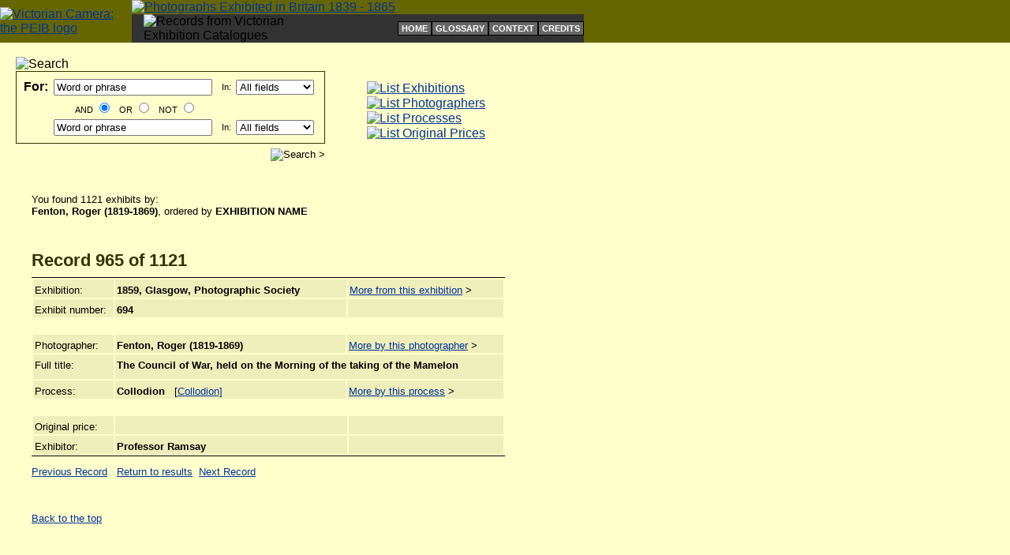

--- FILE ---
content_type: text/html; charset=UTF-8
request_url: https://peib.dmu.ac.uk/detailphotographer.php?photogNo=137&inum=964&listLength=1121&orderBy=coverage
body_size: 10414
content:







<!DOCTYPE html PUBLIC "-//W3C//DTD XHTML 1.0 Transitional//EN" "http://www.w3.org/TR/xhtml1/DTD/xhtml1-transitional.dtd">

<html>
<head>
	<title>Exhibit:  The Council of War, held on the Morning of the taking of the Mamelon</title>
	<link href="peib.css" rel="stylesheet" title="homeStylesheet" />
	
	<meta http-equiv="robots" content="noindex, nofollow" />
	
</head>

<body>
 
	<table width="100%" cellpadding="0" cellspacing="0" border="0">
		<tr>
			<td style="background-color: #666600">
			
				<table width="740" cellpadding="0" cellspacing="0" border="0">
					<tr>
						<td rowspan="2"><a href="index.php"><img src="images/logo_site.gif" class="linkImage" width="52" height="60" alt="Victorian Camera: the PEIB logo" /></a></td>
						<td colspan="2"><a href="index.php"><img src="images/title.gif" class="linkImage" width="689" height="37" alt="Photographs Exhibited in Britain 1839 - 1865" /></a></td>
					</tr>
					<tr>
						<td style="background-color:#333333; padding-left: 15px;">
							<img src="images/strapline.gif" width="296" height="17" alt="Records from Victorian Exhibition Catalogues" />
						</td>
						<td style="background-color:#333333; padding-left: 95px; text-align: right;">
								
													<!-- Supplementary navigation starts -->
										
							<table cellpadding="0" cellspacing="0" border="0">
								<tr>
									<td class="supplementalNavigation"><a class="subnav" href="/index.php">HOME</a></td>
									<td class="supplementalNavigation"><a class="subnav" href="/about/glossary.php">GLOSSARY</a></td>
									<td class="supplementalNavigation"><a class="subnav" href="/about/context.php">CONTEXT</a></td>
									<td class="supplementalNavigation"><a class="subnav" href="/about/credits.php">CREDITS</a></td>
								</tr>
							</table>								
						</td>
							
					</tr>
				</table>
				
			</td>
		</tr>
	</table>

	<br />
	
	<!-- 
		Table for the search and four main browsing navigation links starts
		They are included using PHP for future updating purposes
	-->
		
	<table width="740" cellpadding="0" cellspacing="0" border="0">
		<tr>
			<td style="width: 400px; padding-left: 20px;">
				
				<form name="searchForm" action="/itemsearch.php" method="get" style="margin-top: 0px;">
	
	<input type="hidden" name="orderBy" value="coverage" />
	
	<table width="390" cellpadding="0" cellspacing="0" border="0">
		<tr>
			<td><img src="/images/searchTab.gif" width="108" height="24" alt="Search" /></td>
		</tr>
		<tr>
			<td style="border: 1px solid #333300; padding: 5px;">
				
				<!-- Boolean table starts here -->
				
				<table width="380" cellpadding="2" cellspacing="2" border="0">
					<tr>
						<td class="searchText" style="font-size: 100%; font-weight: bold">For:</td>
						<td><input type="text" size="23" name="freeText1" value="Word or phrase" /></td>
						<td class="searchText">In:</td>
						<td>
							<select name="field1">
								<option value="search">All fields</option>
								<option value="coverage">Exhibition</option>
								<option value="title">Exhibit title</option>
								<option value="photographernorm">Photographer</option>
								<option value="processnorm">Process</option>
								<option value="publisher">Exhibitor</option>		
							</select>
						</td>
					</tr>
					<tr>
						<td>&nbsp;</td>
						<td class="searchText" style="text-align: center">
						
							AND <input name="blnOp" type="radio" value="AND" checked="checked" /> &nbsp;
							OR <input name="blnOp" type="radio" value="OR" /> &nbsp;
							NOT <input name="blnOp" type="radio" value="NOT" />
							
						</td>
					</tr>
					<tr>	
						<td>&nbsp;</td>
						<td class="searchText"><input type="text" size="23" name="freeText2" value="Word or phrase" /></td>
						<td class="searchText">In:</td>
						<td>
							<select name="field2">
								<option value="search">All fields</option>
								<option value="coverage">Exhibition</option>
								<option value="title">Exhibit title</option>
								<option value="photographernorm">Photographer</option>
								<option value="processnorm">Process</option>
								<option value="publisher">Exhibitor</option>
							</select>
						</td>
					</tr>
				</table>
				
			</td>
		</tr>
		<tr>
			<td style="text-align: right; padding-top: 6px;"><input type="image" src="/images/searchGo.gif" value="Search &gt;" /></td>
		</tr>
	</table>

</form>					
			</td>
			<td style="width: 320px; padding-left: 50px; padding-top: 5px;">
				
				<table width="250" cellpadding="0" cellspacing="1" border="0">
	<tr>
		<td><a href="/indexexhibition.php?theorder=yl"><img src="/images/linkExhi.gif" class="linkImage" width="250" height="35" alt="List Exhibitions" /></a></td>
	</tr>
	<tr>
		<td><a href="/indexphotographer.php?thegroup=a"><img src="/images/linkPhotog.gif" class="linkImage" width="250" height="35" alt="List Photographers" /></a></td>
	</tr>
	<tr>
		<td><a href="/indexprocess.php"><img src="/images/linkProcess.gif" class="linkImage" width="250" height="35" alt="List Processes" /></a></td>
	</tr>
	<tr>
		<td><a href="/indexprice.php"><img src="/images/linkPrice.gif" class="linkImage" width="250" height="35" alt="List Original Prices" /></a></td>
	</tr>
</table>				
			</td>
		</tr>
	</table>
	
	<br />
		
		<!-- Content table -->
		
		<table style="margin-top: 10px;" width="680" cellpadding="0" cellspacing="0" border="0">
			<tr>
				<td style="padding-left: 40px;">
					<!-- Details of the search results  -->
					
					<p class="text">You found 1121 exhibits by:<br />  
					<strong>Fenton, Roger (1819-1869)</strong>, ordered by <strong>EXHIBITION NAME</strong></p>
					
				</td>
			</tr>
			<tr>
				<td style="padding-left: 40px; padding-top: 10px;">
						<!-- Record details -->
					
					<h2 class="listType">Record <strong>965</strong> of <strong>1121</strong></h2><br />
					
					<table style="border-top: 1px solid #000000;" width="600" cellpadding="2" cellspacing="2" border="0">
						<tr>
							<td valign="top" style="width: 100px;" class="data">Exhibition:</td>
							<td valign="top" style="width: 300px;" class="data"><strong>1859, Glasgow, Photographic Society</strong></td>
							<td valign="top" style="width: 200px;" class="data"><a href="itemexhibition.php?exbtnid=1037&amp;orderBy=exhibid&amp;exhibitionTitle=1859%2C+Glasgow%2C+Photographic+Society">More from this exhibition</a> &gt;</td>
						</tr>
						<tr>
							<td valign="top" class="data">Exhibit number:</td>
							<td valign="top" class="data"><strong>694</strong></td>
							<td valign="top" class="data">&nbsp;</td>
						</tr>						
					</table>
					
					
					<br />
					
					<table width="600" cellpadding="2" cellspacing="2" border="0">
						<tr>
							<td valign="top" style="width: 100px;" class="data">Photographer:</td>
							<td valign="top" style="width: 300px;" class="data"><strong>Fenton, Roger (1819-1869)</strong></td>
							<td valign="top" style="width: 200px;" class="data"><a href="itemphotographer.php?photogNo=137&amp;orderby=coverage&amp;photogName=Fenton%2C+Roger+%281819-1869%29">More by this photographer</a> &gt;</td>
						</tr>
						<tr>
							<td valign="top" style="width: 100px;"  class="data">Full title:</td>
							<td colspan="2" style="width: 500px; padding-bottom: 10px;" valign="top" class="data"><strong>The Council of War, held on the Morning of the taking of the Mamelon</strong></td>
						</tr>
						<tr>
							<td valign="top" class="data">Process:</td>
							<td valign="top" class="data">
								<strong>Collodion</strong> &nbsp; [<a href="about/glossary.php#Collodion">Collodion]</a>							  </td>
							<td valign="top" class="data">
								
								<a href="itemprocess.php?theproc=Collodion&amp;orderBy=coverage">More by this process</a> &gt;								
							</td>
						</tr>
					</table>
					
					<br />
					
					<table style="border-bottom: 1px solid #000000;" width="600" cellpadding="2" cellspacing="2" border="0">
						<tr>
							<td valign="top" style="width: 100px;" class="data">Original price:</td>
							<td valign="top" style="width: 300px;"  class="data"><strong></strong></td>
							<td valign="top" style="width: 200px;"  class="data">
							&nbsp;							</td>
						</tr>
						<tr>
							<td valign="top" class="data">Exhibitor:</td>
							<td valign="top" class="data"><strong>Professor Ramsay</strong></td>
							<td valign="top" class="data">&nbsp;</td>
						</tr>
					</table>

					<p class="text"><a href="detailphotographer.php?photogNo=137&amp;inum=963&amp;listLength=1121&amp;orderBy=coverage">Previous Record</a> &nbsp; <a href="itemphotographer.php?photogNo=137&amp;orderby=coverage&amp;photogName=Fenton%2C+Roger+%281819-1869%29">Return to results</a>&nbsp; <a href="detailphotographer.php?photogNo=137&amp;inum=965&amp;listLength=1121&amp;orderBy=coverage">Next Record</a></p>					
					<br />
										
					<p style=" font-size: 80%;"><a href="#top">Back to the top</a></p>
					
				</td>
			</tr>
					
		</table>
		
		
		<br />
		
				<table width="720" style="margin-top: 60px;" cellpadding="0" cellspacing="0" border="0">
			<tr>
				<td style="padding-top: 15px; padding-left: 30px;"><a href="http://kmd.dmu.ac.uk"><img src="/images/logo_DMU.gif" class="linkImage" width="140" height="50" alt="De Montfort University" /></a></td>
				<td style="padding-top: 15px; padding-left: 90px;"><img src="/images/logo_KK.gif" class="linkImage" width="70" height="70" alt="Kraszna - Krausz Foundation" /></td>
				<td style="padding-top: 15px; padding-left: 30px;"><a href="http://national.gallery.ca"><img src="/images/logo_NGC.gif" class="linkImage" width="226" height="50" alt="National Gallery of Canada" /></a></td>
			</tr>
		</table>
		
		<!-- added by rross to allow Google Analytics to track web stats -->
<script type="text/javascript">
var gaJsHost = (("https:" == document.location.protocol) ? "https://ssl." : "http://www.");
document.write(unescape("%3Cscript src='" + gaJsHost + "google-analytics.com/ga.js' type='text/javascript'%3E%3C/script%3E"));
</script>
<script type="text/javascript">
var pageTracker = _gat._getTracker("UA-3876250-2");
pageTracker._initData();
pageTracker._trackPageview();
</script>
		
		<br />
	

</body>
</html>

